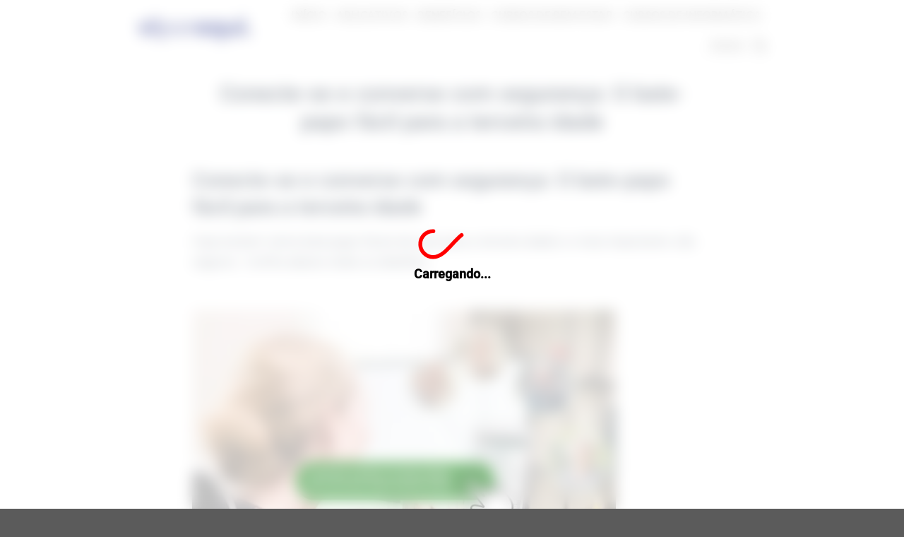

--- FILE ---
content_type: text/html; charset=utf-8
request_url: https://www.google.com/recaptcha/api2/aframe
body_size: 269
content:
<!DOCTYPE HTML><html><head><meta http-equiv="content-type" content="text/html; charset=UTF-8"></head><body><script nonce="AJF1xTigjW579hku087QWA">/** Anti-fraud and anti-abuse applications only. See google.com/recaptcha */ try{var clients={'sodar':'https://pagead2.googlesyndication.com/pagead/sodar?'};window.addEventListener("message",function(a){try{if(a.source===window.parent){var b=JSON.parse(a.data);var c=clients[b['id']];if(c){var d=document.createElement('img');d.src=c+b['params']+'&rc='+(localStorage.getItem("rc::a")?sessionStorage.getItem("rc::b"):"");window.document.body.appendChild(d);sessionStorage.setItem("rc::e",parseInt(sessionStorage.getItem("rc::e")||0)+1);localStorage.setItem("rc::h",'1769436652045');}}}catch(b){}});window.parent.postMessage("_grecaptcha_ready", "*");}catch(b){}</script></body></html>

--- FILE ---
content_type: text/css
request_url: https://viporaqui.com/wp-content/plugins/modelo-botao-02/style.css?ver=1769436647
body_size: 414
content:
/* Wrapper com borda animada */
.fbb-border-wrapper {
    position: relative;
    border-radius: 15px;
    overflow: hidden;
    padding: 4px;
    display: flex;
    justify-content: center;
    align-items: center;
    background: linear-gradient(90deg, #08f, #f03, #08f);     
    width: 100%;
    max-width: 923px; /* Mantém o limite máximo */
    margin: 0 auto;
    margin-bottom: 24px ;
}

/* Container principal */
.fbb-container {
    width: 100%;
    max-width: 915px;
    height: 220px;
    background-color: #f3f3f3;
    border-radius: 10px;
    overflow: hidden;
    padding: 10px;
    text-align: center;
    color: #292929;
    display: flex;
    align-items: center;
    justify-content: center;
    margin: 0 auto;
    
}

/* Ajuste do conteúdo */
.fbb-container-bg {
    display: flex;
    flex-direction: column;
    justify-content: center;
    text-align: left;
    margin-left: 40px;
    height: 100%;
    width: 100%;
}

/* Estilos do texto */
.fbb-container-bg h3 {
    font-size: 20px;
    margin-bottom: 5px !important;
}
.fbb-container-bg p {
    
    font-size: 17px;
    margin: 0px;
    margin-bottom: 24px !important;
}
.fbb-container-bg span {
    font-size: 10px;
    color: #555;
    
}

/* Botão de chamada para ação */
.fbb-btn-chamada {
    background-color: #f03;
    border-radius: 6px;
    box-shadow: 0 0 4px #a4a4a4;
    color: #fff;
    display: flex;
    justify-content: center;
    align-items: center;
    font-weight: 700;
    height: 40px;
    padding: 10px 20px;
    width: fit-content;
    cursor: pointer;
    margin: 0 auto;
}
/* Imagem */
.fbb-img-1 {
    width: 100%;
    max-width: 286px;
    height: auto;
    border-radius: 5px;
    object-fit: cover;
}
.fbb-span {
    display: block;
    text-align: center;
    font-size: 12px;
    color: #555;
    
}

/* ======== RESPONSIVIDADE ======== */
@media (max-width: 1024px) {
    .fbb-border-wrapper {
        width: 100%;
        max-width: 95%;
        padding: 6px;
        display: flex;
        align-items: center;
        justify-content: center;
    }

    .fbb-container {
        flex-direction: column;
        min-height: auto;
        height: auto !important; /* Permite crescimento conforme o conteúdo */
        padding: 20px;
    }

    .fbb-container-bg {
        margin-left: 0;
        text-align: center;
        align-items: center;
    }

    .fbb-img-1 {
        max-width: 80%;
        height: auto;
        margin-bottom: 16px;
    }

    .fbb-btn-chamada {
        width: 100%;
        max-width: 300px;
    }
}

@media (max-width: 768px) {
    .fbb-border-wrapper {
        max-width: 100%;
        padding: 4px;
        display: flex;
        align-items: center;
        justify-content: center;
    }

    .fbb-container {
        padding: 15px;
        flex-direction: column;
        align-items: center;
        height: auto !important; /* Remove qualquer limitação de altura */
    }

    .fbb-container-bg {
        display: flex;
        flex-direction: column;
        align-items: center;
    }

    .fbb-container-bg h3 {
        font-size: 22px;
    }

    .fbb-container-bg p {
        font-size: 15px;
    }

    .fbb-container-bg span {
        font-size: 13px;
    }

    .fbb-img-1 {
        max-width: 90%;
        height: auto;
    }

    .fbb-btn-chamada {
        width: 100%;
        max-width: 280px;
    }
}

@media (max-width: 480px) {
    .fbb-border-wrapper {
        padding: 4px;
        width: 100%;
    }

    .fbb-container {
        padding: 12px;
        flex-direction: column;
        align-items: center;
        height: auto !important; /* Mantém altura flexível */
    }

    .fbb-container-bg h3 {
        font-size: 18px;
    }

    .fbb-container-bg p {
        font-size: 14px;
    }

    .fbb-container-bg span {
        font-size: 12px;
    }

    .fbb-btn-chamada {
        font-size: 14px;
        padding: 10px;
        width: 100%;
        max-width: 250px;
    }

    .fbb-img-1 {
        max-width: 100%;
        height: auto;
    }
}


--- FILE ---
content_type: application/javascript; charset=utf-8
request_url: https://fundingchoicesmessages.google.com/f/AGSKWxUUz0VGp7-XI5SCSd1DqJ-38M5lxBojgJN4-t-vRvL22-nGle89j1xcS51AxvWtjtV0Rv9hKIM0xbQuZiKCeV2i-M6djM8ff4PmZmG5jNwzi-hu_xOgtE1IQLnrXybQYO_ZdjDuZQ==?fccs=W251bGwsbnVsbCxudWxsLG51bGwsbnVsbCxudWxsLFsxNzY5NDM2NjU0LDQzNzAwMDAwMF0sbnVsbCxudWxsLG51bGwsW251bGwsWzcsMTksNiwxMCwxM10sbnVsbCxudWxsLG51bGwsbnVsbCxudWxsLG51bGwsbnVsbCxudWxsLG51bGwsMV0sImh0dHBzOi8vdmlwb3JhcXVpLmNvbS9iYXRlLXBhcG8tZmFjaWwtcGFyYS1hLXRlcmNlaXJhLWlkYWRlLyIsbnVsbCxbWzgsIms2MVBCam1rNk8wIl0sWzksImVuLVVTIl0sWzE5LCIyIl0sWzI0LCIiXSxbMjUsIltbOTUzNDAyNTIsOTUzNDAyNTRdXSJdLFsyOSwiZmFsc2UiXV1d
body_size: 176
content:
if (typeof __googlefc.fcKernelManager.run === 'function') {"use strict";this.default_ContributorServingResponseClientJs=this.default_ContributorServingResponseClientJs||{};(function(_){var window=this;
try{
var qp=function(a){this.A=_.t(a)};_.u(qp,_.J);var rp=function(a){this.A=_.t(a)};_.u(rp,_.J);rp.prototype.getWhitelistStatus=function(){return _.F(this,2)};var sp=function(a){this.A=_.t(a)};_.u(sp,_.J);var tp=_.ed(sp),up=function(a,b,c){this.B=a;this.j=_.A(b,qp,1);this.l=_.A(b,_.Pk,3);this.F=_.A(b,rp,4);a=this.B.location.hostname;this.D=_.Fg(this.j,2)&&_.O(this.j,2)!==""?_.O(this.j,2):a;a=new _.Qg(_.Qk(this.l));this.C=new _.dh(_.q.document,this.D,a);this.console=null;this.o=new _.mp(this.B,c,a)};
up.prototype.run=function(){if(_.O(this.j,3)){var a=this.C,b=_.O(this.j,3),c=_.fh(a),d=new _.Wg;b=_.hg(d,1,b);c=_.C(c,1,b);_.jh(a,c)}else _.gh(this.C,"FCNEC");_.op(this.o,_.A(this.l,_.De,1),this.l.getDefaultConsentRevocationText(),this.l.getDefaultConsentRevocationCloseText(),this.l.getDefaultConsentRevocationAttestationText(),this.D);_.pp(this.o,_.F(this.F,1),this.F.getWhitelistStatus());var e;a=(e=this.B.googlefc)==null?void 0:e.__executeManualDeployment;a!==void 0&&typeof a==="function"&&_.To(this.o.G,
"manualDeploymentApi")};var vp=function(){};vp.prototype.run=function(a,b,c){var d;return _.v(function(e){d=tp(b);(new up(a,d,c)).run();return e.return({})})};_.Tk(7,new vp);
}catch(e){_._DumpException(e)}
}).call(this,this.default_ContributorServingResponseClientJs);
// Google Inc.

//# sourceURL=/_/mss/boq-content-ads-contributor/_/js/k=boq-content-ads-contributor.ContributorServingResponseClientJs.en_US.k61PBjmk6O0.es5.O/d=1/exm=ad_blocking_detection_executable,kernel_loader,loader_js_executable,monetization_cookie_state_migration_initialization_executable,web_iab_us_states_signal_executable,web_monetization_wall_executable/ed=1/rs=AJlcJMztj-kAdg6DB63MlSG3pP52LjSptg/m=cookie_refresh_executable
__googlefc.fcKernelManager.run('\x5b\x5b\x5b7,\x22\x5b\x5bnull,\\\x22viporaqui.com\\\x22,\\\x22AKsRol9gtl6dabzhxCifPayBDYSNnafd21CkdWFTKXuV57QVtyYBgsDggTRG19xBm670YxdoN05rKg66T94XvgrFtV8ls749_T-2RHsuzRVvGiVsld1xFtojt6tqMeIflnV651zxASoqKilJD5C2_AnfQTTmxbyfcw\\\\u003d\\\\u003d\\\x22\x5d,null,\x5b\x5bnull,null,null,\\\x22https:\/\/fundingchoicesmessages.google.com\/f\/AGSKWxUlz6o1fygkhMwIZZGCiNoJBVSViAtUZjJSCVtIQ18izdOEH2y8Ocff4wU-Cgpsv1YMoKVFNO5zwc0h9El5TYqE4vo60doO3FPSHek6NjJxuR54ElejkTwHZGTH-RiC2BlZr9pEEA\\\\u003d\\\\u003d\\\x22\x5d,null,null,\x5bnull,null,null,\\\x22https:\/\/fundingchoicesmessages.google.com\/el\/AGSKWxUBPc5dLmA-cgP21VZFDGcJlgOvHOA9_Wh-m7u4i-il24V7pFX54FJZE3ebD5McCh4qQaVDgykqlL3TlNON2rzCoOdWh9SOkU7D1AwUywa6Jo9sGJF_orXI46MXy3SafY6d4yYatQ\\\\u003d\\\\u003d\\\x22\x5d,null,\x5bnull,\x5b7,19,6,10,13\x5d,null,null,null,null,null,null,null,null,null,1\x5d\x5d,\x5b3,1\x5d\x5d\x22\x5d\x5d,\x5bnull,null,null,\x22https:\/\/fundingchoicesmessages.google.com\/f\/AGSKWxUKiDleX618L-Sc_WIWGV2IIiZucIr5kjCK8aWYERG_n35V1qhHJyx4hk4MjWYt4KbMQ0lSOrZ4UnCtlh7HeKBbs0voI3qUMzeHq1xTrM8vq6VKEE_iF8GFcwOCQqBQ2cyYzszhZQ\\u003d\\u003d\x22\x5d\x5d');}

--- FILE ---
content_type: application/javascript; charset=utf-8
request_url: https://fundingchoicesmessages.google.com/f/AGSKWxV2gC5WuxdIHLub05vQVUN2ooWYBc2mCI3e2_HP6zD1wylPVo-GqPrOfSUGVfWEn0B4THIvCTcd1QsW-hMzUcUO7vlRn8jUkzL7FyR7XvifGvrrsXCIF5NFjYEgLFI5yBddIZv0hQ-6KUnkcXkCh8ZjmHz4QmAs-7nHUNv3O54lic4cHjv5jMEGuWRx/_/adforge./click?adv=/ad.valary?/bundles/ads-/468x72.
body_size: -1290
content:
window['e7cbe0b9-957f-4ce9-a991-968f357f0633'] = true;

--- FILE ---
content_type: application/javascript
request_url: https://js.otzads.net/viporaqui.com.js?0017
body_size: 16785
content:
(()=>{try{window.otzads_js=window.otzads_js||{},window.otzads_js.status="ready",window.otzads_js.version="14/01/2026 \xe0s 10:28:51",window.otzads_js.site=JSON.parse('{"id":215,"general":{"active":true,"tprActive":false,"domain":"viporaqui.com","adunitPrefix":"\\/21891574933\\/viporaqui.com\\/Viporaqui_","networkCode":"21891574933","adLabel":"Links patrocinados","labelPosition":"labelbefore","priceRuleType":"1","lazyLoadConfig":{}},"paragraphs":[{"active":true,"exhibition":{"display":"blockWhere","matchType":"equals","matchItem":"url","url":"https:\\/\\/viporaqui.com\\/","device":"both"},"mobileSizes":"[[250,250],[300,250],[336,280]]","desktopSizes":"[[250,250],[300,250],[336,280]]","wrapper":"article:not(.tag-split01-emprestimopessoal):not(.tag-split02-emprestimopessoal) > div > div","selector":"p","adunitSufix":null,"auto":{"active":false,"foldMultiplier":1},"manual":{"active":true,"paragraphs":[{"slot":"Content1_20250508","number":"1","position":"beforebegin","principalRule":"TP","shouldRebid":false,"rebidRule":"TP","rebidSlot":""}]},"beforeContent":{"active":false,"position":null},"afterContent":false},{"active":true,"exhibition":{"display":"blockWhere","matchType":"equals","matchItem":"url","url":"https:\\/\\/viporaqui.com\\/","device":"both"},"mobileSizes":"[[250,250],[300,250],[336,280]]","desktopSizes":"[[250,250],[300,250],[336,280]]","wrapper":"article.tag-split01-emprestimopessoal > div > div, article.tag-split02-emprestimopessoal > div > div","selector":"p","adunitSufix":null,"auto":{"active":false,"foldMultiplier":1},"manual":{"active":true,"paragraphs":[{"slot":"Content1_20250508","number":"1","position":"beforebegin","principalRule":"TP","shouldRebid":false,"rebidRule":"TP","rebidSlot":""}]},"beforeContent":{"active":false,"position":null},"afterContent":false}],"customs":[],"sticky":null,"anchors":[{"active":true,"exhibition":{"display":"unrestricted"},"slot":"Anchor_20250508","refreshTime":30,"position":"header","mobileSizes":"[[320,75],[300,75],[320,50],[320,100]]","desktopSizes":"[[970,90]]","autoOpen":false,"button":false,"buttonBackgroundColor":"","backgroundColor":""}],"interstitial":{"active":true,"slot":"Interstitial_20250508","milisecondsToRetry":null,"timesToRetry":null,"priceband":"veryhigh","rebidPosition":"","shouldRebid":"false","exhibition":{"display":"unrestricted"}},"blockedUrls":[{"active":true,"url":"https:\\/\\/viporaqui.com\\/termos-e-condicoes-de-uso\\/","matchType":"includes"},{"active":true,"url":"https:\\/\\/viporaqui.com\\/quem-somos\\/","matchType":"includes"},{"active":true,"url":"https:\\/\\/viporaqui.com\\/politicas-de-cookies\\/","matchType":"includes"},{"active":true,"url":"https:\\/\\/viporaqui.com\\/politica-de-privacidade\\/","matchType":"includes"},{"active":true,"url":"https:\\/\\/viporaqui.com\\/contato\\/","matchType":"includes"},{"active":true,"url":"https:\\/\\/viporaqui.com\\/aviso-legal\\/","matchType":"includes"},{"active":true,"url":"https:\\/\\/viporaqui.com\\/page\\/","matchType":"includes"},{"active":true,"url":"https:\\/\\/viporaqui.com\\/category\\/","matchType":"includes"}],"css":null,"ppid":null,"tiers":[]}'),window.otzads_js.fallback=JSON.parse("null"),window.otzads_js.tpr=JSON.parse("null"),window.otzads_js.tiers=JSON.parse('{"tier1":["United Kingdom","United States","Canada","Germany","Netherlands"],"tier2":["Belgium","United Arab Emirates","Australia","France"],"tier3":["Sweden","Japan","Greece","Ireland","Croatia"],"tier4":["Uruguay","Argentina","Brazil","Mexico","Saudi Arabia","Singapore","Armenia"],"tier5":["Thailand","Ecuador","Nigeria","Peru","Chile"]}'),window.otzads_js=window.otzads_js||{},window.otzads_js.countryMapping={Andorra:"Andorra",Dubai:"United Arab Emirates",Kabul:"Afghanistan",Tirane:"Albania",Yerevan:"Armenia",Casey:"Antarctica",Davis:"Antarctica",Mawson:"Antarctica",Palmer:"Antarctica",Rothera:"Antarctica",Troll:"Antarctica",Vostok:"Antarctica",Buenos_Aires:"Argentina",Cordoba:"Argentina",Salta:"Argentina",Jujuy:"Argentina",Tucuman:"Argentina",Catamarca:"Argentina",La_Rioja:"Argentina",San_Juan:"Argentina",Mendoza:"Argentina",San_Luis:"Argentina",Rio_Gallegos:"Argentina",Ushuaia:"Argentina",Pago_Pago:"Samoa (American)",Vienna:"Austria",Lord_Howe:"Australia",Macquarie:"Australia",Hobart:"Australia",Melbourne:"Australia",Sydney:"Australia",Broken_Hill:"Australia",Brisbane:"Australia",Lindeman:"Australia",Adelaide:"Australia",Darwin:"Australia",Perth:"Australia",Eucla:"Australia",Baku:"Azerbaijan",Barbados:"Barbados",Dhaka:"Bangladesh",Brussels:"Belgium",Sofia:"Bulgaria",Bermuda:"Bermuda",Brunei:"Brunei",La_Paz:"Bolivia",Noronha:"Brazil",Belem:"Brazil",Fortaleza:"Brazil",Recife:"Brazil",Araguaina:"Brazil",Maceio:"Brazil",Bahia:"Brazil",Sao_Paulo:"Brazil",Campo_Grande:"Brazil",Cuiaba:"Brazil",Santarem:"Brazil",Porto_Velho:"Brazil",Boa_Vista:"Brazil",Manaus:"Brazil",Eirunepe:"Brazil",Rio_Branco:"Brazil",Thimphu:"Bhutan",Minsk:"Belarus",Belize:"Belize",St_Johns:"Canada",Halifax:"Canada",Glace_Bay:"Canada",Moncton:"Canada",Goose_Bay:"Canada",Toronto:"Canada",Nipigon:"Canada",Thunder_Bay:"Canada",Iqaluit:"Canada",Pangnirtung:"Canada",Winnipeg:"Canada",Rainy_River:"Canada",Resolute:"Canada",Rankin_Inlet:"Canada",Regina:"Canada",Swift_Current:"Canada",Edmonton:"Canada",Cambridge_Bay:"Canada",Yellowknife:"Canada",Inuvik:"Canada",Dawson_Creek:"Canada",Fort_Nelson:"Canada",Whitehorse:"Canada",Dawson:"Canada",Vancouver:"Canada",Cocos:"Cocos (Keeling) Islands",Zurich:"Switzerland",Abidjan:"C\xf4te d'Ivoire",Rarotonga:"Cook Islands",Santiago:"Chile",Punta_Arenas:"Chile",Easter:"Chile",Shanghai:"China",Urumqi:"China",Bogota:"Colombia",Costa_Rica:"Costa Rica",Havana:"Cuba",Cape_Verde:"Cape Verde",Christmas:"Christmas Island",Nicosia:"Cyprus",Famagusta:"Cyprus",Prague:"Czech Republic",Berlin:"Germany",Copenhagen:"Denmark",Santo_Domingo:"Dominican Republic",Algiers:"Algeria",Guayaquil:"Ecuador",Galapagos:"Ecuador",Tallinn:"Estonia",Cairo:"Egypt",El_Aaiun:"Western Sahara",Madrid:"Spain",Ceuta:"Spain",Canary:"Spain",Helsinki:"Finland",Fiji:"Fiji",Stanley:"Falkland Islands",Chuuk:"Micronesia",Pohnpei:"Micronesia",Kosrae:"Micronesia",Faroe:"Faroe Islands",Paris:"France",London:"United Kingdom",Tbilisi:"Georgia",Cayenne:"French Guiana",Gibraltar:"Gibraltar",Nuuk:"Greenland",Danmarkshavn:"Greenland",Scoresbysund:"Greenland",Thule:"Greenland",Athens:"Greece",South_Georgia:"South Georgia & the South Sandwich Islands",Guatemala:"Guatemala",Guam:"Guam",Bissau:"Guinea-Bissau",Guyana:"Guyana",Hong_Kong:"Hong Kong",Tegucigalpa:"Honduras","Port-au-Prince":"Haiti",Budapest:"Hungary",Jakarta:"Indonesia",Pontianak:"Indonesia",Makassar:"Indonesia",Jayapura:"Indonesia",Dublin:"Ireland",Jerusalem:"Israel",Kolkata:"India",Chagos:"British Indian Ocean Territory",Baghdad:"Iraq",Tehran:"Iran",Reykjavik:"Iceland",Rome:"Italy",Jamaica:"Jamaica",Amman:"Jordan",Tokyo:"Japan",Nairobi:"Kenya",Bishkek:"Kyrgyzstan",Tarawa:"Kiribati",Kanton:"Kiribati",Kiritimati:"Kiribati",Pyongyang:"Korea (North)",Seoul:"South Korea",Almaty:"Kazakhstan",Qyzylorda:"Kazakhstan",Qostanay:"Kazakhstan",Aqtobe:"Kazakhstan",Aqtau:"Kazakhstan",Atyrau:"Kazakhstan",Oral:"Kazakhstan",Beirut:"Lebanon",Colombo:"Sri Lanka",Monrovia:"Liberia",Vilnius:"Lithuania",Luxembourg:"Luxembourg",Riga:"Latvia",Tripoli:"Libya",Casablanca:"Morocco",Monaco:"Monaco",Chisinau:"Moldova",Majuro:"Marshall Islands",Kwajalein:"Marshall Islands",Yangon:"Myanmar (Burma)",Ulaanbaatar:"Mongolia",Hovd:"Mongolia",Choibalsan:"Mongolia",Macau:"Macau",Martinique:"Martinique",Malta:"Malta",Mauritius:"Mauritius",Maldives:"Maldives",Mexico_City:"Mexico",Cancun:"Mexico",Merida:"Mexico",Monterrey:"Mexico",Matamoros:"Mexico",Mazatlan:"Mexico",Chihuahua:"Mexico",Ojinaga:"Mexico",Hermosillo:"Mexico",Tijuana:"Mexico",Bahia_Banderas:"Mexico",Kuala_Lumpur:"Malaysia",Kuching:"Malaysia",Maputo:"Mozambique",Windhoek:"Namibia",Noumea:"New Caledonia",Norfolk:"Norfolk Island",Lagos:"Nigeria",Managua:"Nicaragua",Amsterdam:"Netherlands",Oslo:"Norway",Kathmandu:"Nepal",Nauru:"Nauru",Niue:"Niue",Auckland:"New Zealand",Chatham:"New Zealand",Panama:"Panama",Lima:"Peru",Tahiti:"French Polynesia",Marquesas:"French Polynesia",Gambier:"French Polynesia",Port_Moresby:"Papua New Guinea",Bougainville:"Papua New Guinea",Manila:"Philippines",Karachi:"Pakistan",Warsaw:"Poland",Miquelon:"St Pierre & Miquelon",Pitcairn:"Pitcairn",Puerto_Rico:"Puerto Rico",Gaza:"Palestine",Hebron:"Palestine",Lisbon:"Portugal",Madeira:"Portugal",Azores:"Portugal",Palau:"Palau",Asuncion:"Paraguay",Qatar:"Qatar",Reunion:"R\xe9union",Bucharest:"Romania",Belgrade:"Serbia",Kaliningrad:"Russia",Moscow:"Russia",Simferopol:"Russia",Kirov:"Russia",Volgograd:"Russia",Astrakhan:"Russia",Saratov:"Russia",Ulyanovsk:"Russia",Samara:"Russia",Yekaterinburg:"Russia",Omsk:"Russia",Novosibirsk:"Russia",Barnaul:"Russia",Tomsk:"Russia",Novokuznetsk:"Russia",Krasnoyarsk:"Russia",Irkutsk:"Russia",Chita:"Russia",Yakutsk:"Russia",Khandyga:"Russia",Vladivostok:"Russia","Ust-Nera":"Russia",Magadan:"Russia",Sakhalin:"Russia",Srednekolymsk:"Russia",Kamchatka:"Russia",Anadyr:"Russia",Riyadh:"Saudi Arabia",Guadalcanal:"Solomon Islands",Mahe:"Seychelles",Khartoum:"Sudan",Stockholm:"Sweden",Singapore:"Singapore",Paramaribo:"Suriname",Juba:"South Sudan",Sao_Tome:"Sao Tome & Principe",El_Salvador:"El Salvador",Damascus:"Syria",Grand_Turk:"Turks & Caicos Is",Ndjamena:"Chad",Kerguelen:"French Southern & Antarctic Lands",Bangkok:"Thailand",Dushanbe:"Tajikistan",Fakaofo:"Tokelau",Dili:"East Timor",Ashgabat:"Turkmenistan",Tunis:"Tunisia",Tongatapu:"Tonga",Istanbul:"Turkey",Funafuti:"Tuvalu",Taipei:"Taiwan",Kiev:"Ukraine",Uzhgorod:"Ukraine",Zaporozhye:"Ukraine",Wake:"US minor outlying islands",New_York:"United States",Detroit:"United States",Louisville:"United States",Monticello:"United States",Indianapolis:"United States",Vincennes:"United States",Winamac:"United States",Marengo:"United States",Petersburg:"United States",Vevay:"United States",Chicago:"United States",Tell_City:"United States",Knox:"United States",Menominee:"United States",Center:"United States",New_Salem:"United States",Beulah:"United States",Denver:"United States",Boise:"United States",Phoenix:"United States",Los_Angeles:"United States",Anchorage:"United States",Juneau:"United States",Sitka:"United States",Metlakatla:"United States",Yakutat:"United States",Nome:"United States",Adak:"United States",Honolulu:"United States",Montevideo:"Uruguay",Samarkand:"Uzbekistan",Tashkent:"Uzbekistan",Caracas:"Venezuela",Ho_Chi_Minh:"Vietnam",Efate:"Vanuatu",Wallis:"Wallis & Futuna",Apia:"Samoa (western)",Johannesburg:"South Africa",Antigua:"Antigua & Barbuda",Anguilla:"Anguilla",Luanda:"Angola",McMurdo:"Antarctica",DumontDUrville:"Antarctica",Syowa:"Antarctica",Aruba:"Aruba",Mariehamn:"\xc5land Islands",Sarajevo:"Bosnia & Herzegovina",Ouagadougou:"Burkina Faso",Bahrain:"Bahrain",Bujumbura:"Burundi","Porto-Novo":"Benin",St_Barthelemy:"St Barthelemy",Kralendijk:"Caribbean NL",Nassau:"Bahamas",Gaborone:"Botswana","Blanc-Sablon":"Canada",Atikokan:"Canada",Creston:"Canada",Kinshasa:"Congo (Dem. Rep.)",Lubumbashi:"Congo (Dem. Rep.)",Bangui:"Central African Rep.",Brazzaville:"Congo (Rep.)",Douala:"Cameroon",Curacao:"Cura\xe7ao",Busingen:"Germany",Djibouti:"Djibouti",Dominica:"Dominica",Asmara:"Eritrea",Addis_Ababa:"Ethiopia",Libreville:"Gabon",Grenada:"Grenada",Guernsey:"Guernsey",Accra:"Ghana",Banjul:"Gambia",Conakry:"Guinea",Guadeloupe:"Guadeloupe",Malabo:"Equatorial Guinea",Zagreb:"Croatia",Isle_of_Man:"Isle of Man",Jersey:"Jersey",Phnom_Penh:"Cambodia",Comoro:"Comoros",St_Kitts:"St Kitts & Nevis",Kuwait:"Kuwait",Cayman:"Cayman Islands",Vientiane:"Laos",St_Lucia:"St Lucia",Vaduz:"Liechtenstein",Maseru:"Lesotho",Podgorica:"Montenegro",Marigot:"St Martin (French)",Antananarivo:"Madagascar",Skopje:"North Macedonia",Bamako:"Mali",Saipan:"Northern Mariana Islands",Nouakchott:"Mauritania",Montserrat:"Montserrat",Blantyre:"Malawi",Niamey:"Niger",Muscat:"Oman",Kigali:"Rwanda",St_Helena:"St Helena",Ljubljana:"Slovenia",Longyearbyen:"Svalbard & Jan Mayen",Bratislava:"Slovakia",Freetown:"Sierra Leone",San_Marino:"San Marino",Dakar:"Senegal",Mogadishu:"Somalia",Lower_Princes:"St Maarten (Dutch)",Mbabane:"Eswatini (Swaziland)",Lome:"Togo",Port_of_Spain:"Trinidad & Tobago",Dar_es_Salaam:"Tanzania",Kampala:"Uganda",Midway:"US minor outlying islands",Vatican:"Vatican City",St_Vincent:"St Vincent",Tortola:"Virgin Islands (UK)",St_Thomas:"Virgin Islands (US)",Aden:"Yemen",Mayotte:"Mayotte",Lusaka:"Zambia",Harare:"Zimbabwe"},window.otzads_js.SizesHelper={getMaxHeight(t){let e=0;return t.forEach(t=>{t[1]>e&&(e=t[1])}),e},getMaxWidth(t){let e=0;return t.forEach(t=>{t[0]>e&&(e=t[0])}),e},parseString(t=""){if(!t)return[];t=t.replace(",[fluid]","");let e=JSON.parse(t);return e},validateSizes(t=""){if(!t)return[];let e=Array.isArray(t)?t:window.otzads_js.SizesHelper.parseString(t),a=new window.otzads_js.Viewport,s=a.getViewportWidth(),o=[];return e.forEach(t=>{!(s<t[0])&&o.push(t)}),o},getDeviceSizes:t=>t?window.otzads_js.isMobile()&&t.mobileSizes&&"[]"!=t.mobileSizes?t.mobileSizes:window.otzads_js.isMobile()||"[]"==t.desktopSizes?"":t.desktopSizes:""},window.otzads_js.InsertPosition={BEFORE_END:"beforeend",BEFORE_BEGIN:"beforebegin",AFTER_END:"afterend",AFTER_BEGIN:"afterbegin"},window.otzads_js.AdunitState={ELEMENT_PREPARED:"prepared",CONTAINER_PLACED:"placed",AD_LOADED:"loaded"},window.otzads_js.DeviceType={BOTH:"both",MOBILE:"mobile",DESKTOP:"desktop"},window.otzads_js.ExhibitionDisplayType={UNRESTRICTED:"unrestricted",BLOCK_WHERE:"blockWhere",SHOW_WHERE:"showWhere"},window.otzads_js.LogType={DEBUG:"debug",ERROR:"error"},window.otzads_js.MatchType={INCLUDES:"includes",EQUALS:"equals"},window.otzads_js.State={READY:"ready",UNREADY:"unready"},window.otzads_js.log=(t,e=window.otzads_js.LogType.DEBUG)=>{let a=new URLSearchParams(window.location.search);if(null==!a.get("otzads_debug")&&!localStorage.getItem("_otzads.debug"))return;let s="#3f51b5";e==window.otzads_js.LogType.ERROR&&(s="#dc3545"),console.log(`%c OTZ ${e}:`,`background: ${s}; color: #fff;padding: 3px 5px;`,t)},window.otzads_js.Viewport=class t{getViewportWidth(){return document.documentElement.clientWidth}getViewportHeight(){return document.documentElement.clientHeight}},window.otzads_js.observer=function(t,e){new MutationObserver(function(t){let e=!1;for(var a of t)"childList"===a.type&&(e=!0)}).observe(t,{attributes:!0,childList:!0,subtree:!0})},window.otzads_js.Exhibition={allowed(t){if(!t)return!0;let e=!t.device||t.device===window.otzads_js.DeviceType.BOTH||window.otzads_js.isMobile()&&t.device===window.otzads_js.DeviceType.MOBILE||!window.otzads_js.isMobile()&&t.device===window.otzads_js.DeviceType.DESKTOP;if(!e)return!1;if(!t.url||t.display===window.otzads_js.ExhibitionDisplayType.UNRESTRICTED)return!0;let a=null;if("post_id"===t.matchItem){let s=t.url.split(";");s.forEach(t=>{if(!a)try{!(a=document.querySelector(`#${t},.${t}`))&&window.otzads_js.getPostId()&&(a=null!==window.otzads_js.getPostId()&&t.includes(window.otzads_js.getPostId()))}catch(e){}})}else{let o=[];t.url&&(o=t.url.split(";"));let i=document.URL.match(/(^[^#]*)/)[0];i=i.split("?")[0],t.matchType==window.otzads_js.MatchType.INCLUDES?a=o.find(t=>i.includes(t)):t.matchType==window.otzads_js.MatchType.EQUALS&&(a=o.find(t=>t==i))}let r=t.display===window.otzads_js.ExhibitionDisplayType.BLOCK_WHERE?"block":"allow";return"block"==r?null==a:"allow"!=r||a}},window.otzads_js.isMobile=()=>{let t=/Mobi|Android|webOS|iPhone|iPad|iPod|BlackBerry|IEMobile|Opera Mini/i;return t.test(navigator.userAgent)},window.otzads_js.baseStyles=".otz-paragraph-separator{opacity:0.8;max-width:100%;margin:16px auto;display:none;}.otz-mobile .otz-paragraph-separator{max-width:calc(100% - 10px);}.otz-paragraph-separator:before,.otz-paragraph-separator:after{height:1px;width:calc(50% - 130px);background:#ccc;display:inline-block;content:'';vertical-align:middle !important;}.otz-paragraph-separator>span{display:inline-block;font-size:11px;letter-spacing:1px;padding:0 16px;vertical-align:middle !important;}.otz-paragraph-sticky{position:sticky;top:15px;z-index:10;}.box-otz-adunit-paragraph{margin:0 auto !important;text-align:center;display:block;clear:both;width:100% !important;max-width:100% !important;}.box-otz-adunit-paragraph.otzads-paragraph-loaded .otz-paragraph-separator{display:block;}.box-otz-adunit-paragraph.otzads-paragraph-loaded .otz-paragraph-after-spacing{height:200px;width:100%;margin-bottom:16px;}.otz-adunit-slot{width:100%;position:relative;display:inline-block !important;}.otz-adunit-slot>div{z-index:1000;position:relative;}.otz-custom{box-sizing:border-box;text-align:center;position:relative;display:block;margin:8px auto;}.otz-adunit-slot>div>iframe{margin:0 auto;}.otz-custom>.otz-adunit-slot>div>iframe{margin:16px auto;}[data-google-query-id]:before{display:none;}.otz_adunit_paragraph>div:after{content:'AD';position:absolute;transform:translate(-50%,-50%);top:50%;left:50%;font-size:11px;border:1px solid rgba(0,0,0,.1);padding:2px 3px;border-radius:3px;background:rgba(255,255,255,.7);z-index:0;}.otz_adunit_paragraph>div{position:relative;margin:0 auto;background-color:#f3f3f3;}.otz_adunit_paragraph>div iframe{z-index:10;position:relative;}",window.otzads_js.Adunit=class t{constructor(t,e=""){this._slot=t.slot,this._viewport=new window.otzads_js.Viewport,this._id=t.id,this._refresh=t.refreshTime??0,this._format=e,this._sizes=window.otzads_js.SizesHelper.validateSizes(t.sizes)}executeGPT(t,e=()=>{}){window.otzads_js.log("executeGPT deprecated",window.otzads_js.LogType.ERROR)}getAdunitElement(){window.otzads_js.log("getAdunitElement deprecated",window.otzads_js.LogType.ERROR)}executeAdunit(t){window.otzads_js.log("executeAdunit deprecated",window.otzads_js.LogType.ERROR)}executeInterstitial(){window.otzads_js.log("executeInterstitial deprecated",window.otzads_js.LogType.ERROR)}executeRefresh(){window.otzads_js.log("executeRefresh deprecated",window.otzads_js.LogType.ERROR)}getPostId(){window.otzads_js.log("getPostId deprecated",window.otzads_js.LogType.ERROR)}},window.otzads_js.getPostId=()=>{let t=document.querySelector('link[rel="shortlink"]');if(t&&t.href){let e=new URL(t.href),a=e.searchParams;return a.get("p")??null}return null};function t(){if(window.otzads_js.loadScript("https://securepubads.g.doubleclick.net/tag/js/gpt.js",()=>{!document.querySelector("body.otzads_js")&&(document.querySelector("body").classList.add("otzads_js"),document.querySelector("body").insertAdjacentHTML("afterbegin",`<style>${window.otzads_js.baseStyles}</style>`),window.otzads_js.loadAll(),document.querySelectorAll("div[data-ad-player],ins").forEach(t=>{t.remove()}))}),256!==window.otzads_js.site.id&&window.otzads_js.loadScript("https://www.googletagmanager.com/gtag/js?id=G-Y7MQ2C1KMC",()=>{function t(){dataLayer.push(arguments)}window.dataLayer=window.dataLayer||[],t("js",new Date),t("config","G-Y7MQ2C1KMC")}),document.querySelector("#site-content")&&(document.querySelector("#site-content").style.overflow="inherit"),document.querySelector(".single #primary .post .text-holder .entry-content .text")&&(document.querySelector(".single #primary .post .text-holder .entry-content .text").style.overflow="inherit"),document.querySelector(".right-sidebar .ascendoor-wrapper .ascendoor-page .site-main")&&(document.querySelector(".right-sidebar .ascendoor-wrapper .ascendoor-page .site-main").style.overflow="inherit"),document.querySelector("#page")&&(document.querySelector("#page").style.overflow="inherit"),document.querySelector("body").classList.add("otz-mobile"),124==window.otzads_js.site.id){let t=new URLSearchParams(window.location.search),e={src:t.get("src")||void 0,utm_medium:t.get("utm_medium")||void 0,utm_content:t.get("utm_content")||void 0,utm_source:t.get("utm_source")||void 0,utm_campaign:t.get("utm_campaign")||void 0,custom_key_value:t.get("custom_key_value")||void 0,network_code:"22995235769"};if(e=Object.fromEntries(Object.entries(e).filter(([t,e])=>void 0!==e)),Object.keys(e).length>1){let a="https://painel.otzads.net/forms/submitKeyValuesJs",s=JSON.stringify(e);navigator.sendBeacon(a,s)||fetch(a,{method:"POST",headers:{"Content-Type":"application/json"},body:s,keepalive:!0})}}}window.otzads_js.insertHTMLAdunit=({containerHTMLElement:t,position:e,id:a,slot:s,sizes:o,enableLazyLoad:i=!0,callback:r=()=>{},rebid:n=null,setMinHeight:l=!1,priceStrategy:d=null})=>{if(document.getElementById(a)){window.otzads_js.log(a+" already rendered.");return}let u=window.otzads_js.SizesHelper.getMaxHeight(window.otzads_js.SizesHelper.validateSizes(o)),p=l?u:0;try{t.insertAdjacentHTML(e,`<div id="${a}" class="otz_adunit_paragraph" style="min-height: ${p}px"></div>`),window.otzads_js.insertedHTMLSlots.push({id:a,slot:s,sizes:o,enableLazyLoad:i,callback:r,rebid:n,priceStrategy:d})}catch(c){window.otzads_js.log("Unable to insert adunit with id "+a)}},window.otzads_js.slotQueue={},window.otzads_js.addSlotQueueItem=t=>{window.otzads_js.slotQueue[t.id]=t},window.otzads_js.pricebands={0:"veryhigh",1:"high",2:"middle",3:"low",4:"verylow",5:"none"},window.otzads_js.googleDisplay=()=>{if(!window.otzads_js.insertedHTMLSlots||0==window.otzads_js.insertedHTMLSlots.length){if(0==window.otzads_js.slotsTargeted.length){window.otzads_js.log("No slots found",window.otzads_js.LogType.ERROR);return}googletag.cmd.push(()=>{window.otzads_js.setTargeting(),googletag.display(window.otzads_js.slotsTargeted[0])});return}window.googletag=window.googletag||{cmd:[]};let t=30,e="refresh",a="true";googletag.cmd.push(function(){window.otzads_js.insertedHTMLSlots.forEach(s=>{if(s.enableLazyLoad)return;let o=s.id,i=s.slot,r=s.sizes;s.enableLazyLoad;let n=s.callback,l=s.priceStrategy,d=window.otzads_js.SizesHelper.validateSizes(r);if(!d||d.length<=0){window.otzads_js.log(`Invalid sizes for id ${o}. Sizes ${r}`);return}let u=null;u=window.idsToTestNewFeatures.includes(window.otzads_js.site.id)?googletag.defineSlot(i,d,o).setTargeting(e,a).addService(googletag.pubads()):googletag.defineSlot(i,d,o).addService(googletag.pubads()),window.otzads_js.slotsTargeted.push(u);let p=window.otzads_js.getFallbackAdForTarget(o,u,i);l&&(l.principalRule||l.shouldRebid||l.rebidRule||l.rebidSlot)?"TP"==l.principalRule||"FP"==l.principalRule?window.otzads_js.setTPOnTarget(o,u,i,!1,window.otzads_js.site.general.priceRuleType):window.otzads_js.getFallbackAdForTarget(o,u,i):window.otzads_js.setTPOnTarget(o,u,i,!1,window.otzads_js.site.general.priceRuleType),window.otzads_js.addSlotQueueItem({status:"targeted",id:o,startTime:Date.now(),endTime:null,target:u,timesTried:0,rebid:s.rebid,validSizes:d,slot:i,fallbackAd:p,priceStrategy:l}),googletag.pubads().addEventListener("slotRenderEnded",function(t){if(t.slot!=u)return;let e=o;window.otzads_js.slotQueue.interstitial&&t.slot.getSlotElementId().includes(window.otzads_js.slotQueue.interstitial.id)&&(e="interstitial");let a=window.otzads_js.slotQueue[e];if(window.otzads_js.slotQueue[e].endTime=Date.now(),window.otzads_js.slotQueue[e].status=t.isEmpty?"empty":"filled",a.priceStrategy){if(!(t.isEmpty&&a.priceStrategy.shouldRebid&&"rebidded"!==a.status&&"done"!==a.status&&"filled"!==a.status)&&t.isEmpty){let s=document.getElementById(`${o}_container`);window.otzads_js.insertFallback(a,s,o);return}window.otzads_js.rebidSlot(e,l);return}t.isEmpty&&a.rebid&&a.rebid.shouldRebid&&"rebidded"!==a.status&&"done"!==a.status&&"filled"!==a.status&&window.otzads_js.rebidSlot(e)}),googletag.pubads().addEventListener("slotResponseReceived",t=>{if(t.slot!=u)return;n();let e=t.slot.getSlotElementId(),a=document.querySelector(`#${e}`);if(a){let s=a.parentElement.parentElement;if(!window.otzads_js.isMobile()){let o=s.querySelector(".separator");a.querySelector("div");let i=a.children,r=0;i&&i[0]&&(r=i[0].clientWidth),o&&(o.style.width=`${r}px`);let l=s.querySelector(".otz-adunit-slot");l&&(l.style.width=`${r}px`)}s.classList.contains("box-otz-adunit")&&s.classList.add("otzads-paragraph-loaded")}}),googletag.pubads().addEventListener("impressionViewable",s=>{let o=s.slot;o==u&&window.idsToTestNewFeatures.includes(window.otzads_js.site.id)&&o.getTargeting(e).indexOf(a)>-1&&setTimeout(function(){googletag.pubads().refresh([o])},1e3*t)}),s.enableLazyLoad}),googletag.pubads().enableSingleRequest(),window.idsToTestNewFeatures.includes(window.otzads_js.site.id)&&(googletag.pubads().setRefreshUnfilledSlots(!0),googletag.pubads().collapseEmptyDivs(!0)),googletag.enableServices()}),googletag.cmd.push(()=>{0!=window.otzads_js.slotsTargeted.length&&(window.otzads_js.setTargeting(),googletag.display(window.otzads_js.slotsTargeted[0]))}),googletag.cmd.push(function(){window.otzads_js.insertedHTMLSlots.forEach(s=>{if(!s.enableLazyLoad)return;let o=s.id,i=s.slot,r=s.sizes,n=s.enableLazyLoad,l=s.callback,d=s.priceStrategy,u=window.otzads_js.SizesHelper.validateSizes(r);if(!u||u.length<=0){window.otzads_js.log(`Invalid sizes for id ${o}. Sizes ${r}`);return}let p=null;p=window.idsToTestNewFeatures.includes(window.otzads_js.site.id)?googletag.defineSlot(i,u,o).setTargeting(e,a).addService(googletag.pubads()):googletag.defineSlot(i,u,o).addService(googletag.pubads());let c=window.otzads_js.getFallbackAdForTarget(o,p,i);if(d&&(d.principalRule||d.shouldRebid||d.rebidRule||d.rebidSlot)?("TP"==d.principalRule||"FP"==d.principalRule)&&window.otzads_js.setTPOnTarget(o,p,i,!1,window.otzads_js.site.general.priceRuleType):window.otzads_js.setTPOnTarget(o,p,i,!1,window.otzads_js.site.general.priceRuleType),window.otzads_js.slotsTargeted.push(p),window.otzads_js.addSlotQueueItem({status:"targeted",id:o,startTime:Date.now(),endTime:null,target:p,timesTried:0,rebid:null,validSizes:u,slot:i,fallbackAd:c,priceStrategy:d}),n&&(!s.rebid||!s.rebid.shouldRebid)){let g=100,h=50,z=1.3;if(window.otzads_js.site.general.lazyLoadConfig){let b=window.otzads_js.site.general.lazyLoadConfig;b.fetchMarginPercent&&(g=parseInt(b.fetchMarginPercent)),b.renderMarginPercent&&(h=parseInt(b.renderMarginPercent)),b.mobileScaling&&(z=parseFloat(b.mobileScaling))}googletag.pubads().setTargeting("test","lazyload").enableLazyLoad({fetchMarginPercent:g,renderMarginPercent:h,mobileScaling:z})}googletag.pubads().addEventListener("slotRenderEnded",function(t){if(t.slot!=p)return;let e=o;window.otzads_js.slotQueue.interstitial&&t.slot.getSlotElementId().includes(window.otzads_js.slotQueue.interstitial.id)&&(e="interstitial"),window.otzads_js.slotQueue[e].endTime=Date.now(),window.otzads_js.slotQueue[e].status=t.isEmpty?"empty":"filled";let a=t.isEmpty&&window.otzads_js.slotQueue[e].rebid&&window.otzads_js.slotQueue[e].rebid.shouldRebid&&"rebidded"!==window.otzads_js.slotQueue[e].status&&"done"!==window.otzads_js.slotQueue[e].status&&"filled"!==window.otzads_js.slotQueue[e].status;a&&window.otzads_js.rebidSlot(e)}),googletag.pubads().addEventListener("slotResponseReceived",t=>{if(t.slot!=p)return;l();let e=t.slot.getSlotElementId(),a=document.querySelector(`#${e}`);if(a){let s=a.parentElement.parentElement;if(!window.otzads_js.isMobile()){let o=s.querySelector(".separator");a.querySelector("div");let i=a.children,r=0;i&&i[0]&&(r=i[0].clientWidth),o&&(o.style.width=`${r}px`);let n=s.querySelector(".otz-adunit-slot");n&&(n.style.width=`${r}px`)}s.classList.contains("box-otz-adunit")&&s.classList.add("otzads-paragraph-loaded")}}),googletag.pubads().addEventListener("impressionViewable",s=>{let o=s.slot;o==p&&window.idsToTestNewFeatures.includes(window.otzads_js.site.id)&&o.getTargeting(e).indexOf(a)>-1&&setTimeout(function(){googletag.pubads().refresh([o])},1e3*t)}),window.idsToTestNewFeatures.includes(window.otzads_js.site.id)&&(googletag.pubads().collapseEmptyDivs(!0),googletag.pubads().setRefreshUnfilledSlots(!0)),googletag.enableServices(),googletag.display(p)})})},window.otzads_js.default_tiers={tier1:["Switzerland","Netherlands","United Kingdom","Austria","Luxembourg","Germany","United States","Qatar","Norway","Canada",],tier2:["Slovenia","Belgium","United Arab Emirates","New Zealand","Australia","France","Saudi Arabia","Bahrain","Iceland","Israel","Estonia","South Korea","Denmark",],tier3:["Sweden","Japan","Slovakia","Greece","Ireland","Cyprus","Italy","Taiwan","Finland","Croatia","Kuwait",],tier4:["Uruguay","Argentina","Brazil","Mexico","South Africa","Singapore","Armenia"],tier5:["Monaco","Thailand","Ecuador","Costa Rica","Nigeria","Peru","Jordan","Colombia"]},window.otzads_js.getTierKeyByLanguage=()=>{try{let t=Intl.DateTimeFormat().resolvedOptions().timeZone.split("/")[1],e=window.otzads_js.countryMapping[t];if(!e)return"unknown";let a=window.otzads_js.tiers?window.otzads_js.tiers:window.otzads_js.default_tiers;for(let[s,o]of Object.entries(a))if(o.includes(e))return s;return"unknown"}catch(i){return window.otzads_js.log("Error getting tier key by language",window.otzads_js.LogType.ERROR),"unknown"}},window.otzads_js.getInitialPricebandFromRebid=t=>{if(!t||!t.tiers)return;let e=window.otzads_js.getTierKeyByLanguage();return t.tiers[e]?t.tiers[e]:null},window.otzads_js.setTPOnTargetOLD=(t,e,a="",s="tp")=>{if(!window.otzads_js.tpr)return;let o=new URLSearchParams(window.location.search),i=Intl.DateTimeFormat().resolvedOptions().timeZone.split("/")[1],r=o.get("country")||window.otzads_js.countryMapping[i];window.otzads_js.tpr.find((o,i)=>{for(let[n,l]of Object.entries(o))if(a.toLowerCase().includes(n.toLowerCase())){for(let[d,u]of Object.entries(l))if(d==window.otzads_js.getTRPPostID()){let p=u.find(t=>t.includes(r));if(p){let c="";if(p.includes("=")){let g=p.split("=");c=g[1]}else{let h=p.split("|");c=h[1]}window.otzads_js.log(`TP applied for ${t}: ${c}`),e.setTargeting(s,c)}return}}})},window.otzads_js.setPrincipalPriceRuleOnTarget=(t,e,a="",s=null)=>{t&&e&&window.otzads_js.tpr&&0!=window.otzads_js.tpr.length&&(Array.isArray(window.otzads_js.tpr)||window.otzads_js.tpr.fallbackAds)&&window.otzads_js.setTPOnTarget(t,e,a,!1,window.otzads_js.site.general.priceRuleType)},window.otzads_js.getFallbackAdForTarget=(t,e,a="")=>{let s=null,o=navigator.language.split("-")[0];if(window.otzads_js.fallback)for(let[i,r]of Object.entries(window.otzads_js.fallback)){let n=r[window.otzads_js.getTRPPostID()];if(n){let l="";if(n.lang.forEach(t=>{let e=t[o];e&&(l=e)}),l){s={img:`${n.img}_${o}`,url:l};break}}}return s},window.otzads_js.setTPOnTarget=(t,e,a="",s=!1,o="tp")=>{let i=new URLSearchParams(window.location.search),r=window.otzads_js.getFallbackAdForTarget(t,e,a);if(s)return r;if(!window.otzads_js.tpr||0==window.otzads_js.tpr.length||!t||!e||!Array.isArray(window.otzads_js.tpr)&&!window.otzads_js.tpr.fallbackAds)return;if(!window.otzads_js.tpr.fallbackAds){window.otzads_js.setTPOnTargetOLD(t,e,a,o);return}let n=window.otzads_js.tpr.fallbackAds?window.otzads_js.tpr.pr:window.otzads_js.tpr;if(!n)return;let l=Intl.DateTimeFormat().resolvedOptions().timeZone.split("/")[1],d=i.get("country")||window.otzads_js.countryMapping[l];for(let[u,p]of Object.entries(n))if(a&&a.toLowerCase().includes(u.toLowerCase())){for(let[c,g]of Object.entries(p))if(c==window.otzads_js.getTRPPostID()){let h=g.find(t=>t.includes(d));if(h){let z=h.split("|"),b=z[1];window.otzads_js.log(`${o} [${b}] applied for ${a}`),e.setTargeting(o,b),e.setTargeting("country",d);break}}}return r},window.otzads_js.setTPOnPage=()=>{var t,e},window.otzads_js.getTRPPostID=()=>{let t=new URLSearchParams(window.location.search);return t.get("src")?t.get("src"):window.otzads_js.getPostId()?window.otzads_js.getPostId():null},window.otzads_js.setPricebandOnTarget=(t,e,a)=>{let s=window.otzads_js.slotQueue[t];if(!t||!a||"unknown"===a||!e||!s||!s.rebid||!s.rebid.rebidPosition||!s.rebid.shouldRebid){window.otzads_js.log(`invalid rebid data ${t}: ${a}`);return}window.otzads_js.log(`priceband set for ${t}: ${a}`),s.status="rebidded",s.timesTried++,s.currentPriceband=a,e.setTargeting("priceband",a),e.setTargeting("Position",s.rebid.rebidPosition);let o=Intl.DateTimeFormat().resolvedOptions().timeZone.split("/")[1],i=window.otzads_js.countryMapping[o];e.setTargeting("country",i)},window.otzads_js.getPriceBandIndex=t=>{let e=Object.keys(window.otzads_js.pricebands).find(e=>window.otzads_js.pricebands[e]===t);if(void 0===e){window.otzads_js.log(`Price band ${t} index out of range`);return}return parseInt(e)},window.otzads_js.getNextPricebend=t=>{if(!t)return;let e=window.otzads_js.getPriceBandIndex(t.currentPriceband)+1;return e>=window.otzads_js.pricebands.length&&(e=5),window.otzads_js.pricebands[e]},window.otzads_js.rebidRules={noRule:"noRule",rebid:"rebid",fallback:"fallback",rebidFallback:"rebidFallback"},window.otzads_js.insertFallback=(t,e,a)=>{if(!t.fallbackAd)return;let s=`${t.id}_fallback`,o=e.querySelector(".otz-paragraph-sticky");o.insertAdjacentHTML(window.otzads_js.InsertPosition.BEFORE_END,`<div id="${s}"><a target="_blank" href="${t.fallbackAd.url}"><img width="100%" style="max-width: 350px" title="AD" alt="AD" src="https://storage.googleapis.com/otz-fallback/images/${t.fallbackAd.img}.webp"></a></div>`);let i=document.getElementById(`${a}`);i&&i.remove();let r=document.getElementById(`${a}_R1`);r&&r.remove(),window.otzads_js.log(`Fallback ad set for ${a}`)},window.otzads_js.rebidWithoutPriceRule=(t,e,a=(t,e,a)=>{})=>{window.googletag=window.googletag||{cmd:[]};let s=window.otzads_js.slotQueue[e],o=`${t.id}_R1`,i=`${t.slot}_R1`;s.priceStrategy.rebidSlot&&(i=window.otzads_js.site.general.adunitPrefix+t.priceStrategy.rebidSlot);let r=document.getElementById(`${e}_container`),n=document.getElementById(`${e}`);if(n&&n.remove(),!r)return;let l=window.otzads_js.SizesHelper.getMaxHeight(window.otzads_js.SizesHelper.validateSizes(t.validSizes)),d=l,u=r.querySelector(".otz-paragraph-sticky");u.insertAdjacentHTML(window.otzads_js.InsertPosition.BEFORE_END,`<div id="${o}" class="otz_adunit_paragraph" style="min-height: ${d}px"></div>`);let p=Intl.DateTimeFormat().resolvedOptions().timeZone.split("/")[1],c=window.otzads_js.countryMapping[p];googletag.cmd.push(function(){let n=null;n=window.idsToTestNewFeatures.includes(window.otzads_js.site.id)?googletag.defineSlot(i,t.validSizes,o).setTargeting(REFRESH_KEY,REFRESH_VALUE).addService(googletag.pubads()):googletag.defineSlot(i,t.validSizes,o).addService(googletag.pubads()),window.otzads_js.setTPOnTarget(o,n,i,!1,window.otzads_js.site.general.priceRuleType);let l=window.otzads_js.getFallbackAdForTarget(e,n,i);window.otzads_js.log(`${s.priceStrategy.rebidRule} applied to rebid target ${i}`),n.setTargeting("country",c),googletag.pubads().addEventListener("slotRenderEnded",function(t){if(t.slot!=n)return;window.otzads_js.slotQueue[e].endTime=Date.now(),window.otzads_js.slotQueue[e].status=t.isEmpty?"empty":"filled";let i=t.isEmpty&&s&&s.priceStrategy&&s.priceStrategy.rebidSlot&&"rebidded"!==s.status&&"done"!==s.status&&"filled"!==s.status;i&&(s.fallbackAd=l,a(s,r,o))}),googletag.pubads().addEventListener("slotResponseReceived",t=>{if(t.slot!=n)return;let e=t.slot.getSlotElementId(),a=document.querySelector(`#${e}`);if(!a)return;let s=a.parentElement.parentElement;if(!window.otzads_js.isMobile()){let o=s.querySelector(".separator");a.querySelector("div");let i=a.children,r=0;i&&i[0]&&(r=i[0].clientWidth),o&&(o.style.width=`${r}px`);let l=s.querySelector(".otz-adunit-slot");l&&(l.style.width=`${r}px`)}s.classList.contains("box-otz-adunit")&&s.classList.add("otzads-paragraph-loaded")}),window.otzads_js.setTargeting(),googletag.display(n)})},window.otzads_js.rebidSlot=(t,e=null)=>{var a,s;if(!t||"undefined"==t)return;let o=window.otzads_js.slotQueue[t];if(window.otzads_js.rebidRules.noRule!==o.rebid.rebidRule&&window.otzads_js.rebidRules.rebid!==o.rebid.rebidRule){if(window.otzads_js.rebidRules.rebidFallback===o.rebid.rebidRule){if(!o||!o.target||"empty"!==o.status||o.timesTried>2){o.status="done";return}let i=document.getElementById(`${t}_container`);if(!i)return;window.otzads_js.rebidWithoutPriceRule(o,t,window.otzads_js.insertFallback);return}window.otzads_js.rebidRules.fallback===o.rebid.rebidRule&&o.fallbackAd}},window.otzads_js.insertAnchor=({slot:t,position:e})=>{window.googletag=window.googletag||{cmd:[]};let a;googletag.cmd.push(function(){let s=googletag.enums.OutOfPageFormat.BOTTOM_ANCHOR;"header"==e&&(s=googletag.enums.OutOfPageFormat.TOP_ANCHOR),(a=googletag.defineOutOfPageSlot(t,s,"anchor"))&&(window.otzads_js.setTPOnTarget("anchor",a,t,!1,window.otzads_js.site.general.priceRuleType),a.setTargeting("test","anchor").addService(googletag.pubads()),window.otzads_js.slotsTargeted.push(a))})},window.otzads_js.insertInterstitial=({slot:t,rebid:e})=>{window.googletag=window.googletag||{cmd:[]};let a,s="interstitial";googletag.cmd.push(function(){(a=googletag.defineOutOfPageSlot(t,googletag.enums.OutOfPageFormat.INTERSTITIAL,"interstitial"))&&a.addService(googletag.pubads()),a&&(window.otzads_js.addSlotQueueItem({status:"targeted",id:s,startTime:Date.now(),endTime:null,target:a,timesTried:0,rebid:e}),window.otzads_js.setTPOnTarget(s,a,t,!1,window.otzads_js.site.general.priceRuleType),window.otzads_js.slotsTargeted.push(a))})},window.otzads_js.setTargeting=()=>{window.otzads_js.setTargetingFromURL(),window.otzads_js.setTargetingAndSubmitKeyValuesFromURL(),window.otzads_js.setTPOnPage(),window.otzads_js.site.ppid&&window.otzads_js.site.ppid.active&&(window.otzads_js.site.ppid.collect.iab_category&&window.otzads_js.setTargetingIABCategory(),window.otzads_js.site.ppid.collect.device&&window.otzads_js.setTargetingDeviceType(),window.otzads_js.site.ppid.collect.language&&window.otzads_js.setTargetingLanguage())},window.otzads_js.setTargetingDeviceType=()=>{let t=navigator.userAgent,e="desktop";/Mobi|Android/i.test(t)?e="mobile":/Tablet|iPad/i.test(t)&&(e="tablet"),window.googletag=window.googletag||{cmd:[]},googletag.pubads().setTargeting("device_type",e)},window.otzads_js.setTargetingLanguage=()=>{window.googletag=window.googletag||{cmd:[]},googletag.pubads().setTargeting("language",navigator.language||"unknown")},window.otzads_js.setTargetingIABCategory=()=>{if(!window.otzads_js.site.ppid||!window.otzads_js.site.ppid.category_mapping)return;let t=document.querySelector("article");if(!t)return;let e=t.classList;if(0==e.length)return;let a={};window.otzads_js.site.ppid.category_mapping.split(";").filter(t=>{let e=t.split("=");return a[e[0]]=e[1]});let s=[...e].filter(t=>t.startsWith("category-")),o=s.map(t=>t.replace("category-",""));if(0==o.length)return;let i=a[o]||a.default;i&&(window.googletag=window.googletag||{cmd:[]},googletag.pubads().setTargeting("iab_category",i))},window.otzads_js.setTargetingFromURL=()=>{if(32==window.otzads_js.site.id||21==window.otzads_js.site.id||140==window.otzads_js.site.id||377==window.otzads_js.site.id)return;window.googletag=window.googletag||{cmd:[]};let t=new URLSearchParams(window.location.search);t.get("custom_key_value")&&googletag.pubads().setTargeting("custom_key_value",[t.get("custom_key_value")]),t.get("utm_source")&&googletag.pubads().setTargeting("utm_source",[t.get("utm_source")]),t.get("utm_medium")&&googletag.pubads().setTargeting("utm_medium",[t.get("utm_medium")]),t.get("utm_campaign")&&googletag.pubads().setTargeting("utm_campaign",[t.get("utm_campaign")]),t.get("utm_content")&&googletag.pubads().setTargeting("utm_content",[t.get("utm_content")]),261==window.otzads_js.site.id?(t.get("src")&&googletag.pubads().setTargeting("src",[t.get("src")]),window.otzads_js.getPostId()?googletag.pubads().setTargeting("id_post_wp",[window.otzads_js.getPostId()]):googletag.pubads().setTargeting("id_post_wp",["1"])):t.get("src")?googletag.pubads().setTargeting("id_post_wp",[t.get("src")]):window.otzads_js.getPostId()?googletag.pubads().setTargeting("id_post_wp",[window.otzads_js.getPostId()]):googletag.pubads().setTargeting("id_post_wp",["1"])},window.otzads_js.setTargetingAndSubmitKeyValuesFromURL=()=>{let t=new URLSearchParams(window.location.search),e=t.get("utm_campaign"),a=t.get("utm_adset"),s=t.get("utm_ad"),o=t.get("utm_full"),i=t.get("utm_source"),r=t.get("utm_medium"),n=t.get("utm_content");t.get("redirect_uri");let l=t.get("src"),d=()=>{let t=window.otzads_js.getPostId();window.googletag=window.googletag||{cmd:[]},t?googletag.pubads().setTargeting("id_post_wp",[t]):googletag.pubads().setTargeting("id_post_wp",["1"]),googletag.enableServices()},u=()=>{window.googletag=window.googletag||{cmd:[]},e&&e.length<=10&&googletag.pubads().setTargeting("utm_campaign",[e]),a&&a.length<=10&&googletag.pubads().setTargeting("utm_adset",[a]),s&&s.length<=10&&googletag.pubads().setTargeting("utm_ad",[s]),o&&o.length<=10&&googletag.pubads().setTargeting("utm_full",[o]),i&&i.length<=10&&googletag.pubads().setTargeting("utm_source",[i]),r&&r.length<=10&&googletag.pubads().setTargeting("utm_medium",[r]),n&&n.length<=10&&googletag.pubads().setTargeting("utm_content",[r]),l&&l.length<=10&&googletag.pubads().setTargeting("src",[l]),googletag.enableServices()},p=()=>{if(window.otzads_js.submitKeyValuesJsStatus){otzads_js.log("submitKeyValuesJs already done");return}if(!window.otzads_js.site.general.networkCode){otzads_js.log("networkCode not provided");return}let t={};if(e&&e.length<=40&&(t.utm_campaign=e),a&&a.length<=40&&(t.utm_adset=a),s&&s.length<=40&&(t.utm_ad=s),o&&o.length<=40&&(t.utm_full=o),i&&i.length<=40&&(t.utm_source=i),r&&r.length<=40&&(t.utm_medium=r),n&&n.length<=40&&(t.utm_content=n),0===Object.keys(t).length)return;window.otzads_js.submitKeyValuesJsStatus="done",t.network_code=window.otzads_js.site.general.networkCode;let l="https://painel.otzads.net/forms/submitKeyValuesJs",d=JSON.stringify(t);navigator.sendBeacon(l,d)||fetch(l,{method:"POST",headers:{"Content-Type":"application/json"},body:d,keepalive:!0})};d(),p(),u()},window.otzads_js.UrlBlocker=class t{constructor(t){window.otzads_js.log("new UrlBlocker"),this._blockedUrls=t,this._currentUrl=document.URL}load(){this._blockedUrls.forEach(t=>{if(!t.active)return;let e=t.matchType==window.otzads_js.MatchType.INCLUDES&&this._currentUrl.includes(t.url),a=t.matchType==window.otzads_js.MatchType.EQUALS&&this._currentUrl==t.url;(e||a)&&(window.otzads_js.status=window.otzads_js.State.UNREADY)})}},window.otzads_js.Paragraph=class t{constructor(t,e,a=1){window.otzads_js.log("new Paragraph"),this.setConfig(t),this.setAdunitSlot(e),this.setCycle(a),this._viewport=new window.otzads_js.Viewport}load(){if(window.otzads_js.log("Paragraph load"),!this._active||0==this._sizes.length)return;if(!window.otzads_js.Exhibition.allowed(this._exhibition)){window.otzads_js.log("new Paragraph: Page Blocked");return}if(document.querySelectorAll(".paragraphs-wrapper").length>0)return;let t;if(this._auto.active&&(t=new window.otzads_js.AutoParagraph({active:this._auto.active,sizes:this._sizes,foldMultiplier:this._auto.foldMultiplier,wrapper:this._wrapper,wrapperElements:this._wrapperElements,selector:this._selector,adunitSlot:this._adunitSlot,beforeContent:this._beforeContent},this.insertAdunit,this._isValidParagraphToInsert,this._paragraphAdunitHmlContainer)),!t&&this._manual.active&&(t=new window.otzads_js.ManualParagraph({active:this._manual.active,sizes:this._sizes,wrapper:this._wrapper,wrapperElements:this._wrapperElements,selector:this._selector,paragraphs:this._manual.paragraphs,adunitSlot:this._adunitSlot},this.insertAdunit,this._isValidParagraphToInsert,this._paragraphAdunitHmlContainer)),!t){window.otzads_js.log("Nenhum m\xe9todo de inser\xe7\xe3o selecionado.");return}t.load(),this.setBeforeAndAfterContent(),this.setObserver()}setBeforeAndAfterContent(){this._afterContent.active&&this.insertAdunit(document.querySelector(".paragraph-item[last-paragraph]"),"AFTER_CONTENT",window.otzads_js.InsertPosition.AFTER_END)}setCycle(t){this._cycle=t}setAdunitSlot(t){let e=window.otzads_js.isMobile()?"_m_intext":"_d_intext";this._adunitSlot=`${t}${e}`}insertAdunit(t,e,a=window.otzads_js.InsertPosition.AFTER_END,s="",o=0,i=null,r=null){if(!t)return;e||(e=""),s||(s=this._adunitSlot);let n=`otz_adunit_paragraph_${e}_${t.getAttribute("paragraph-position")}`;t.insertAdjacentHTML(a,this._paragraphAdunitHmlContainer(n));let l=document.querySelector(`#${n}_container .otz-paragraph-sticky .otz-paragraph-separator`);if(!l){console.log("Invalid adunit container for id "+n);return}let d=`${s}${e}`,u=this._sizes,p=o>1,c="labelbefore"==window.otzads_js.site.general.labelPosition?"afterend":"beforebegin";window.otzads_js.insertHTMLAdunit({containerHTMLElement:l,position:c,id:n,slot:d,sizes:u,enableLazyLoad:p,rebid:p?null:i,setMinHeight:!window.idsToTestNewFeatures.includes(window.otzads_js.site.id),priceStrategy:r})}_paragraphAdunitHmlContainer(t){let e=`otz-adunit code-block div-gpt-ad-${t}`,a=window.otzads_js.site.general.adLabel?window.otzads_js.site.general.adLabel:"CONTINUA DEPOIS DA PUBLICIDADE",s="";window.idsToTestNewFeatures.includes(window.otzads_js.site.id)||(s=`<div class="otz-paragraph-separator"><span>${a}</span></div>`);let o="";return window.idsToTestNewFeatures.includes(window.otzads_js.site.id)||(o='<div class="otz-paragraph-after-spacing" style="height: 200px;width: 100%;"></div>'),`<div id="${t}_container" class="box-otz-adunit box-otz-adunit-paragraph ${e}"><div class="otz-paragraph-sticky">${s}</div>${o}</div>`}_isValidParagraphToInsert(t){if(!t)return;let e=t.getAttribute("paragraph-position"),a=t.getAttribute("last-paragraph"),s=t.nextElementSibling&&t.nextElementSibling.getAttribute("last-paragraph"),o=this._afterContent&&(a||s),i=this._beforeContent&&"1"===e;return!o&&!i&&"prepared"==t.getAttribute("state")}setObserver(){let t=document.querySelectorAll('.paragraphs-wrapper:not([state="fetch"])');0!=t.length&&t.forEach(t=>{window.otzads_js.observer(t,`PARAGRAPH - ${this._wrapper} ${this._selector}`)})}setWrapperAndSelector(t){if(this._wrapper="article",this._selector="p",t.wrapper&&(this._wrapper=t.wrapper),t.selector&&(this._selector=t.selector),t.wrapper||t.selector)return;let e=document.querySelectorAll("body p, body div, body h1, body h2, body h3, body span"),a=[];function s(t){if(0==t.children.length)return!0;let e=[],a=["strong","b","em","b","span"];for(let[s,o]of Object.entries(t.children))a.includes(o.localName)&&e.push(o);return e.length>0}e.forEach(t=>{t.innerText&&!(t.innerText.length<80)&&s(t)&&a.push(t)});let o=[];a.forEach(t=>{if(t.innerText.length<80||!s(t))return;let e=`${t.parentElement.localName}_${t.parentElement.getAttribute("class")?t.parentElement.getAttribute("class").replaceAll(" ","_"):""}_${t.parentElement.id}`;o[e]||(o[e]={object:t.parentElement,ps:[]}),o[e].ps.push(t)});let i=[];for(let[r,n]of Object.entries(o))n.ps.length>5&&i.push(n);this._wrapperElements=i}setConfig(t){this._active=!1,this._auto={active:!1,foldMultiplier:1},this._sizes=window.otzads_js.SizesHelper.getDeviceSizes(t),this.setWrapperAndSelector(t),this._manual={active:!1,paragraphs:[]},this._afterContent=!1,this._beforeContent={active:!1,position:"afterend"},t&&(t.active&&(this._active=t.active),t.auto&&(t.auto.active&&(this._auto.active=t.auto.active),t.auto.foldMultiplier&&t.auto.foldMultiplier>0&&(this._auto.foldMultiplier=t.auto.foldMultiplier)),t.manual&&(t.manual.active&&(this._manual.active=t.manual.active),t.manual.active&&(this._manual.paragraphs=t.manual.paragraphs)),t.afterContent&&(this._afterContent=t.afterContent),t.beforeContent&&(this._beforeContent=t.beforeContent),t.exhibition&&(this._exhibition=t.exhibition))}},window.otzads_js.AutoParagraph=class t{constructor(t,e,a,s){window.otzads_js.log("Auto Paragraph"),this._setConfig(t),this._insertAdunit=e,this._isValidParagraphToInsert=a,this._paragraphAdunitHmlContainer=s,this._viewport=new window.otzads_js.Viewport}load(){this._active&&!(document.querySelectorAll(`${this._wrapper} .otz-adunit`).length>0)&&(this._prepareContainers(),this._setContentFolds(),this._insertAdunits())}_setContentFolds(){let t=document.querySelectorAll('.paragraphs-wrapper:not([state="fetch"])');t.forEach(t=>{let e=this._viewport.getViewportHeight()*this._foldMultiplier,a=1,s=0,o=null,i=0;t.querySelectorAll(".paragraph-item").forEach(t=>{if(this._isValidParagraphToInsert(t))o=t,t.setAttribute("paragraph-ad",!0),!(!t||(i=parseInt(t.offsetTop)+parseInt(t.clientHeight)+150-s)<e)&&(t.setAttribute("paragraph-viewport",a),s=t.offsetTop+t.clientHeight,a++)}),o&&(1==a?o.setAttribute("paragraph-viewport",a):o.setAttribute("last-paragraph",!0)),t.setAttribute("state","fetch")})}_prepareContainers(){this._active&&document.querySelectorAll(`${this._wrapper}:not([state='prepared'],[state='placed'],[state='loaded'])`).forEach((t,e)=>{t.querySelectorAll(`${this._selector}:not([state='prepared'],[state='placed'])`).forEach((t,e)=>{t.setAttribute("state","prepared"),t.setAttribute("paragraph-position",e+1),t.classList.add("paragraph-item")}),t.setAttribute("state","prepared"),t.setAttribute("wrapper-position",e+1),t.classList.add("paragraphs-wrapper")})}_insertAdunits(){this._beforeContent.active&&this._insertAdunit(document.querySelector('.paragraph-item[paragraph-position="1"]'),"1",this._beforeContent.position),window.otzads_js.log("Insert adunits");let t=document.querySelectorAll('.paragraphs-wrapper:not([state="placed"],[state="loaded"])');t.forEach(t=>{let e=1;t.querySelectorAll('.paragraph-item[paragraph-viewport]:not([state="placed"])').forEach(t=>{!(e>10)&&(this._insertAdunit(t,e,window.otzads_js.InsertPosition.AFTER_END,this._adunitSlot,e),e++)}),t.setAttribute("state","loaded")})}_setConfig(t){this._active=t.active,this._foldMultiplier=t.foldMultiplier,this._sizes=t.sizes,this._wrapper=t.wrapper,this._selector=t.selector,this._adunitSlot=t.adunitSlot,this._beforeContent={active:!1,position:"afterend"},t.beforeContent&&(this._beforeContent=t.beforeContent)}},window.otzads_js.ManualParagraph=class t{constructor(t,e,a,s){window.otzads_js.log("Manual Paragraph"),this._setConfig(t),this._insertAdunit=e,this._isValidParagraphToInsert=a,this._paragraphAdunitHmlContainer=s,this._viewport=new window.otzads_js.Viewport}load(){this._prepareContainers(),this._insertAdunits()}_prepareContainers(){if(!this._active)return;let t=this._wrapperElements?this._wrapperElements:document.querySelectorAll(`${this._wrapper}:not([state='prepared'],[state='placed'])`);0!=t.length&&t.forEach((t,e)=>{let a,s=t.object?t.object:t,o=t.ps&&t.ps.length>0?t.ps:t.querySelectorAll(`${this._selector}:not([state='prepared'],[state='placed'])`);o.forEach((t,e)=>{t.setAttribute("state","prepared"),t.setAttribute("paragraph-position",e+1),t.classList.add("paragraph-item"),a=t}),s.setAttribute("state","prepared"),s.setAttribute("wrapper-position",e+1),s.classList.add("paragraphs-wrapper"),a&&a.setAttribute("last-paragraph",!0)})}_insertAdunits(){window.otzads_js.log("Insert adunits");let t=1;this._paragraphs.forEach(e=>{let a=document.querySelector(`${this._selector}[paragraph-position='${e.number}']`);if(!this._isValidParagraphToInsert(a)&&t>10)return;let s=t,o=this._adunitSlot;e.slot&&(s="",o=window.otzads_js.site.general.adunitPrefix+e.slot);let i={shouldRebid:e.shouldRebid,rebidRule:"rebidFallback",rebidSlot2:e.rebidSlot2};"292"==otzads_js.site.id&&1==t&&(i={shouldRebid:!0,rebidRule:"rebidFallback",rebidSlot2:"_MW_CONTENT1_RB1"});let r={principalRule:e.principalRule,shouldRebid:e.shouldRebid,rebidRule:e.rebidRule,rebidSlot:e.rebidSlot};this._insertAdunit(a,s,e.position,o,t,i,r),t++})}_setConfig(t){this._active=t.active,this._sizes=t.sizes,this._wrapper=t.wrapper,this._selector=t.selector,this._wrapperElements=t.wrapperElements,this._paragraphs=t.paragraphs,this._adunitSlot=t.adunitSlot}},window.otzads_js.anchorStyles="#otz-box-anchor{box-sizing:border-box;text-align:center;position:fixed;left:0;width:100%;transition:all .6s ease-in-out;z-index:9999;border-top:15px solid transparent;border-bottom:15px solid transparent;background:#fff;height:80px;box-shadow:0px 0px 16px -10px rgb(0 0 0 / 85%);}#otz-box-anchor .otz-adunit-slot>div{}.otz-mobile #otz-box-anchor{box-shadow:-1px -1px 4px rgba(0,0,0,.3);}.otz-desktop #otz-box-anchor.otz-anchor-width-ad{width:1000px;left:50%;margin-left:-500px;}.otz-desktop #otz-box-anchor{height:120px;}#otz-anchor-close{cursor:pointer;position:absolute;left:5px;height:25px;border-radius:10px 10px 0 0;box-shadow:1px -2px 2px rgba(0,0,0,0.15);top:-40px;padding:0 10px;}#otz-anchor-close span{background-image:url(https://js.otzads.net/img/icons.png);background-size:65px;background-repeat:no-repeat;background-position:-17px -10px;float:left;width:18px;height:10px;margin:8px 5px;}.open-anchor #otz-anchor-close span{background-position:0 -10px;}#otz-box-anchor.otz-anchor-header{top:-80px;bottom:auto;}#otz-box-anchor.otz-anchor-footer{bottom:-80px;top:auto;}#otz-box-anchor.otz-anchor-height-90{height:120px;top:-120px;}#otz-box-anchor.otz-anchor-height-124{height:155px;}#otz-box-anchor.otz-anchor-footer.otz-anchor-height-90{bottom:-120px;top:auto;}#otz-box-anchor.otz-anchor-footer.otz-anchor-height-100{bottom:-170px;height:140px;}#otz-box-anchor.otz-anchor-header.otz-anchor-height-100{height:130px;top:-130px;}body.anchorheader.open-anchor.otz-anchor-height-75{padding-top:113px;}body.anchorheader.open-anchor.otz-anchor-height-90{padding-top:120px;}#otz-box-anchor.otz-anchor-header.otz-anchor-height-75{top:-113px;height:113px;}#otz-box-anchor.otz-anchor-footer.otz-anchor-height-124{bottom:-155px;}#otz-box-anchor.otz-anchor-footer.otz-anchor-height-75{bottom:-155px;height:113px;}.otz-desktop #otz-box-anchor.otz-anchor-footer{box-shadow:-1px -1px 4px rgba(0,0,0,.2);border-radius:2px;}.open-anchor #otz-box-anchor.otz-anchor-header{top:0;bottom:auto;}.open-anchor #otz-box-anchor.otz-anchor-footer{bottom:0;top:auto;}.anchorheader div#otz-anchor-close{top:65px;transform:rotate(180deg);}body.anchorheader{transition:padding 0.6s ease-in-out;}body.anchorheader.open-anchor{padding-top:80px;}body.anchorheader.open-anchor.otz-anchor-height-100{padding-top:130px;}body{transition:margin .4s;}.otz-mobile #otz-box-anchor.otz-anchor-header #otz-anchor-close{top:52px;}.otz-mobile #otz-box-anchor.otz-anchor-footer #otz-anchor-close{bottom:65px;border-radius:15px 0 0 0;right:0;box-shadow:1px -1px 2px rgba(0,0,0,0.31);}.otz-mobile #otz-box-anchor.otz-anchor-footer.otz-anchor-height-100 #otz-anchor-close{bottom:115px;}.otz-mobile body.open-anchor.anchor-header{margin-top:80px;}.otz-mobile body.open-anchor.anchor-footer{margin-bottom:80px;}.otz-mobile #otz-box-anchor.otz-anchor-header div#otz-anchor-close{top:65px;border-radius:0 0 0 15px;right:0;width:28px;}.otz-mobile #otz-box-anchor.otz-anchor-header.otz-anchor-height-100 div#otz-anchor-close{top:115px;}.otz-desktop #otz-box-anchor.otz-anchor-header div#otz-anchor-close{top:-7px;right:5px;}.otz-desktop #otz-box-anchor.otz-anchor-header.otz-anchor-width-ad div#otz-anchor-close{top:-15px;right:-30px;border-radius:0 0 14px 0;}.otz-desktop #otz-box-anchor.otz-anchor-footer.otz-anchor-width-ad div#otz-anchor-close{right:-11px;top:-30px;}.otz-desktop #otz-box-anchor.otz-anchor-footer div#otz-anchor-close{right:3px;top:-11px;}.otz-desktop body.open-anchor.anchor-header{margin-top:120px;}.otz-desktop body.open-anchor.anchor-footer{margin-bottom:120px;}",window.otzads_js.Anchor=class t{constructor(t,e,a,s=1){window.otzads_js.log("new Anchor"),this._styles=e,this._cycle=s,this.setConfig(t),this.setAdunitSlot(a),this._viewport=new window.otzads_js.Viewport}load(){if(this.active&&this.sizes)this.styles(),!(!window.otzads_js.Exhibition.allowed(this.exhibition)||document.querySelector("#otz-box-anchor"))&&this.insertAdunit()}setAdunitSlot(t){this._adunitSlot=`${t}`}scrollOpen(t=[]){let e=this;document.addEventListener("scroll",a=>{document.body.setAttribute("scrolled","true");let s=window.scrollY||window.pageYOffset,o=document.documentElement.scrollHeight,i=window.innerHeight;s/(o-i)*1e3>20&&document.querySelector(".otz-anchor")&&!document.querySelector(".otz-anchor .otz-adunit-slot")&&(window.otzads_js.openAnchor(),document.querySelector("#otz-anchor-close")&&(document.querySelector("#otz-anchor-close").style.display="block"),t.forEach(t=>{e.insertAdunit(t)}))})}htmltag(t){let e=document.body,a=window.otzads_js.SizesHelper.getMaxHeight(window.otzads_js.SizesHelper.validateSizes(t.sizes));e.classList.add(`otz-anchor-mobile-height${a}`);let s=`background-color: ${t.backgroundColor};`,o=`<div id="otz-box-anchor" style="${s}" class="box-otz-adunit otz-anchor-${t.position} otz-anchor-height-${a}">`;return e.classList.add(`anchor${t.position}`),e.classList.add(`otz-anchor-height-${a}`),t.button&&(o+=`<div id="otz-anchor-close" style="background-color: ${t.buttonBackgroundColor}; display: none;"><span></span></div>`),o+=`<div class="otz-anchor" position="${t.position}"></div></div></div>`}insertAdunit(){let t=window.otzads_js.isMobile()?"_m_anchor_bottom":"_d_anchor_bottom";"header"==this.position&&(t=window.otzads_js.isMobile()?"_m_anchor_top":"_d_anchor_top"),this.slot&&(t=this.slot),window.otzads_js.insertAnchor({slot:`${this._adunitSlot}${t}`,position:this.position})}setConfig(t){this.slot=t.slot,this.active=t.active,this.refreshTime=t.refreshTime,this.position=t.position,this.autoOpen=t.autoOpen,this.button=t.button,this.buttonBackgroundColor=t.buttonBackgroundColor,this.backgroundColor=t.backgroundColor,this.sizes=window.otzads_js.SizesHelper.getDeviceSizes(t),this.exhibition=t.exhibition}styles(){document.body.insertAdjacentHTML(window.otzads_js.InsertPosition.BEFORE_END,`<style>${this._styles}</style>`)}},window.otzads_js.openAnchor=function(){let t=document.querySelector(".otz-anchor-header");document.querySelector(".otz-anchor-footer")?document.body.classList.add("anchor-footer"):t&&window.otzads_js.isScrollUp()&&document.body.classList.add("anchor-header"),document.body.classList.add("open-anchor")},window.otzads_js.isScrollUp=function(){var t=!1;return window.pageYOffset<window.otzads_js.pageScrollLastPosition&&(t=!0),window.otzads_js.pageScrollLastPosition=window.pageYOffset,t},window.otzads_js.Interstitial=class t{constructor(t,e,a=1){window.otzads_js.log("new Interstitial"),this.setConfig(t),this.setAdunitSlot(e),this.setCycle(a),this._viewport=new window.otzads_js.Viewport}load(){this._active&&window.otzads_js.Exhibition.allowed(this._exhibition)&&window.otzads_js.insertInterstitial({slot:this._adunitSlot,rebid:this._rebid})}setCycle(t){this._cycle=t}setAdunitSlot(t){this._adunitSlot=`${t}`+(window.otzads_js.isMobile()?"_m_interstitial":"_d_interstitial"),this._slot&&(this._adunitSlot=`${t}`+this._slot)}setConfig(t){this._active=!1,this._slot="",this._exhibition=t.exhibition,t.active&&(this._active=t.active),t.slot&&(this._slot=t.slot),t.slot&&(this._slot=t.slot),this._rebid={shouldRebid:"true"==t.shouldRebid,priceband:t.priceband?t.priceband:"high",rebidPosition:t.rebidPosition?t.rebidPosition:"interstitial"}}},window.otzads_js.insertedHTMLSlots=window.otzads_js.insertedHTMLContainers||[],window.otzads_js.slotsTargeted=window.otzads_js.slotsTargeted||[],window.otzads_js.slotsTargetedWithLazyLoad=window.otzads_js.slotsTargetedWithLazyLoad||[],window.otzads_js.site.general.priceRuleType="2"==window.otzads_js.site.general.priceRuleType?"fp":"tp",window.idsToTestNewFeatures=[],window.otzads_js.loadAll=()=>{if(window.otzads_js.log("loadAll"),window.otzads_js.loadUrlBlocker(),window.otzads_js.status!==window.otzads_js.State.READY){window.otzads_js.log("Not ready to insert ads.");return}window.otzads_js.loadCustom(),window.otzads_js.loadAnchor(),window.otzads_js.loadSticky(),window.otzads_js.loadInterstitial(),window.otzads_js.loadParagraph(),window.otzads_js.googleDisplay()},window.otzads_js.loadUrlBlocker=()=>{if(window.otzads_js.UrlBlocker)try{new window.otzads_js.UrlBlocker(window.otzads_js.site.blockedUrls).load()}catch(t){window.otzads_js.log(t,window.otzads_js.LogType.ERROR)}},window.otzads_js.isMobile=()=>!!(navigator.userAgent.match(/Mobi/i)||navigator.userAgent.match(/Android/i)||navigator.userAgent.match(/iPhone/i)),window.otzads_js.loadParagraph=()=>{if(window.otzads_js.Paragraph&&window.otzads_js.site.paragraphs&&!(window.otzads_js.site.paragraphs.length<1))try{window.otzads_js.site.paragraphs.forEach(t=>{new window.otzads_js.Paragraph(t,window.otzads_js.site.general.adunitPrefix).load()})}catch(t){window.otzads_js.log(t,window.otzads_js.LogType.ERROR)}},window.otzads_js.loadSticky=()=>{if(window.otzads_js.Sticky)try{new window.otzads_js.Sticky(window.otzads_js.site.sticky,window.otzads_js.site.general.adunitPrefix).load()}catch(t){window.otzads_js.log(t,window.otzads_js.LogType.ERROR)}},window.otzads_js.loadInterstitial=()=>{if(window.otzads_js.Interstitial)try{new window.otzads_js.Interstitial(window.otzads_js.site.interstitial,window.otzads_js.site.general.adunitPrefix).load()}catch(t){window.otzads_js.log(t,window.otzads_js.LogType.ERROR)}},window.otzads_js.loadAnchor=()=>{if(window.otzads_js.site.anchors&&!(window.otzads_js.site.anchors.length<1))try{window.otzads_js.site.anchors.forEach(t=>{new window.otzads_js.Anchor(t,window.otzads_js.anchorStyles,window.otzads_js.site.general.adunitPrefix).load()})}catch(t){window.otzads_js.log(t,window.otzads_js.LogType.ERROR)}},window.otzads_js.loadCustom=()=>{if(window.otzads_js.Custom&&window.otzads_js.site.customs&&!(window.otzads_js.site.customs.length<1))try{window.otzads_js.site.customs.forEach((t,e)=>{new window.otzads_js.Custom(t,window.otzads_js.site.general.adunitPrefix,e).load()})}catch(t){window.otzads_js.log(t,window.otzads_js.LogType.ERROR)}},window.otzads_js.reload=()=>{window.otzads_js.log("reload"),window.otzads_js.loadAll()},window.otzads_js.loadScript=(t,e=()=>{})=>{if(document.querySelector(`script[src*="${t}"]`)){e();return}let a=document.createElement("script");a.src=t,a.onload=()=>{e()},document.head.appendChild(a)},window.otzads_js.interval=(t,e=0,a=()=>{})=>{setTimeout(()=>{t>=e?e+=1e3:(a(),e=0),window.otzads_js.interval(t,e,a)},1e3)},("complete"===document.readyState||"loaded"===document.readyState||"interactive"===document.readyState)&&t(),document.addEventListener("DOMContentLoaded",()=>{t()})}catch(e){console.log(e)}})();